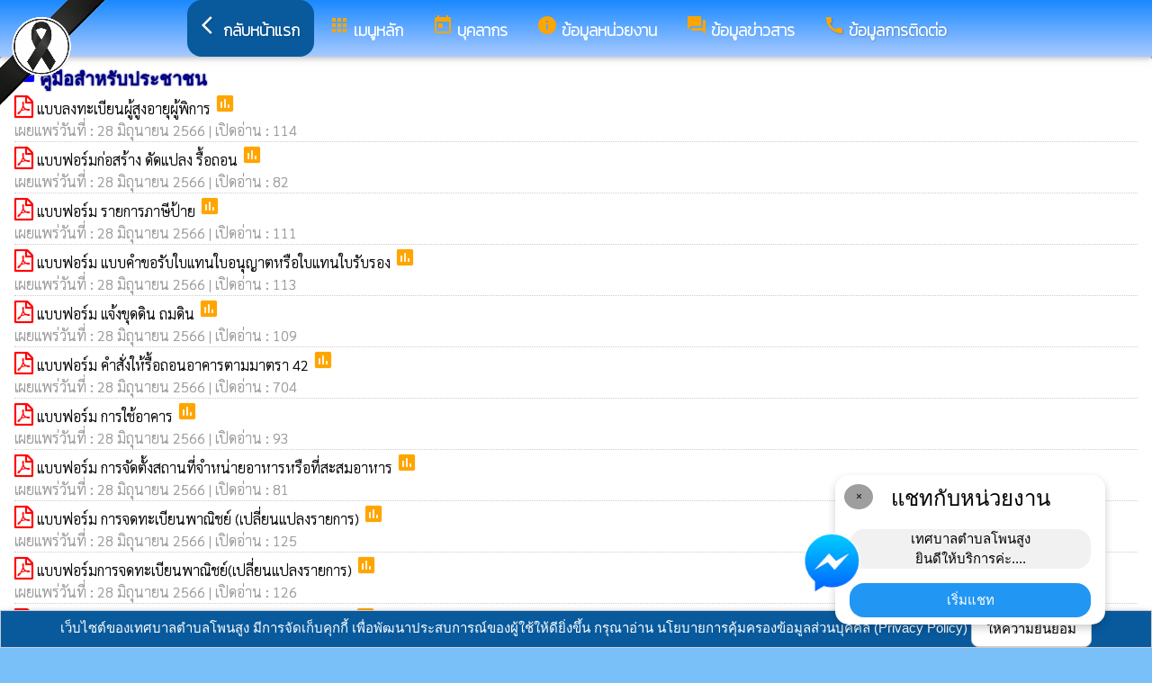

--- FILE ---
content_type: text/html; charset=UTF-8
request_url: https://phonsungcity.go.th/index/?page=announce18625093
body_size: 7540
content:
<html>
<head>
<title>คู่มือสำหรับประชาชน</title>
<link rel="icon" type="image/png" sizes="192x192"  href="/android-icon-192x192.png">
<link rel="icon" type="image/png" sizes="96x96" href="/favicon-96x96.png">
<link rel="icon" type="image/png" sizes="32x32" href="/favicon-32x32.png">
<link rel="icon" type="image/png" sizes="16x16" href="/favicon-16x16.png">
<meta http-equiv="Content-Type" content="text/html; charset=UTF-8" />
<meta name="keywords" content="">
<meta name="description" content=" เทศบาลตำบลโพนสูง อำเภอไชยวาน จังหวัดอุดรธานี">
<meta property="og:type"          content="website" />
<meta property="og:title"         content="คู่มือสำหรับประชาชน" />
<meta property="og:description"   content="เทศบาลตำบลโพนสูง อำเภอไชยวาน จังหวัดอุดรธานี" />
<meta property="og:image" content="https://www.phonsungcity.go.th/index/add_file/u9GvSTUTue104041.png" />
<meta property="og:url" content="https://www.phonsungcity.go.th/index/?page=announce18625093" />
<meta name="theme-color" content="#">
<link rel="stylesheet" href="/index/w3.css?v=1">
<link rel="stylesheet" href="/index/w3color.css">
<link rel="stylesheet" href="/index/css/w3-theme-blue.css">
<script src="/index/js/jquery-3.4.1.min.js" type="text/javascript"></script>
<link href="/index/css/aos.css" rel="stylesheet">
<link href="https://fonts.googleapis.com/icon?family=Material+Icons" rel="stylesheet">
<link rel="stylesheet" href="https://www.w3schools.com/w3css/4/w3.css">
<link rel="stylesheet" href="https://cdnjs.cloudflare.com/ajax/libs/font-awesome/4.7.0/css/font-awesome.min.css">
<script src='https://kit.fontawesome.com/a076d05399.js'></script>
<link href="https://fonts.googleapis.com/css?family=Athiti:300|Chonburi|Itim|Kanit:200|Maitree:300|Mitr:300|Pattaya|Pridi:200|Prompt:200|Sriracha|Taviraj:200|Trirong:200|Niramit:200|Sarabun:200|Charm:200|K2D:200|Fahkwang:200|Bai+Jamjuree:200|Mali:200|Krub:200|KoHo:200|Kodchasan:200|Chakra+Petch:200|Thasadith:200|Charmonman:200|Srisakdi:200|IBM+Plex+Sans+Thai:200|Noto+Serif+Thai:300|Noto+Sans+Thai:300|Noto+Sans+Thai Looped:200" rel="stylesheet">
<style>
body
{
background-repeat: no-repeat;
background-position: center top;
}
.main_bg_w3{
background-repeat: no-repeat;
background-position: top;
}
.mySlides {display: none}
a:link {
text-decoration: none;
color:;
}
a:visited {
text-decoration: none;
color:;
}
a:hover {
text-decoration: none;
color:;
}
a:active {
text-decoration: none;
color:;
}
.main_bg_web_w3
.slideanim {visibility:hidden;}
.slide {
animation-name: slide;
-webkit-animation-name: slide;
animation-duration: 1s;
-webkit-animation-duration: 1s;
visibility: visible;
}
@keyframes slide {
0% {
opacity: 0;
transform: translateY(70%);
}
100% {
opacity: 1;
transform: translateY(0%);
}
}
@-webkit-keyframes slide {
0% {
opacity: 0;
-webkit-transform: translateY(70%);
}
100% {
opacity: 1;
-webkit-transform: translateY(0%);
}
}
@media screen and (max-width: 768px) {
.col-sm-4 {
text-align: center;
margin: 25px 0;
}
.btn-lg {
width: 100%;
margin-bottom: 35px;
}
}
@media screen and (max-width: 480px) {
.logo {
font-size: 150px;
}
}
video {
position: absolute;
margin-left: auto;
margin-right: auto;
left: 0;
right: 0;
text-align: center;
z-index: -1;
}
#chat-circle {
position: fixed;
bottom: 120px;
right: 280px;
width: 100px;
height: 100px;
border-radius: 0%;
color: white;
padding: 28px;
z-index: 100;
}
.text-shadow {
text-shadow:
0 0 3px rgba(255, 255, 255, 1),
0 0 6px rgba(255, 255, 255, 0.8),
0 0 9px rgba(255, 255, 255, 0.6),
0 0 12px rgba(255, 255, 255, 0.4);
}
.chat-box {
	width: 300px;
	background: white;
	border-radius: 15px;
	box-shadow: 0 4px 10px rgba(0, 0, 0, 0.2);
	padding: 15px;
	position: relative;
	text-align: center;
}
.chat-box .close-btn {
	position: absolute;
	top: 10px;
	left: 10px;
	background: #ccc;
	width: 28px;
	height: 28px;
	border-radius: 50%;
	display: flex;
	align-items: center;
	justify-content: center;
	font-size: 14px;
	cursor: pointer;
}
.chat-box .messenger-logo {
	width: 70px;
	height: 70px;
	position: absolute;
	bottom: 35px;
	left: -40px;
}
.mourning-corner {
    position: fixed;
    top: 0;
    left: 0;
    width: 120px;      /* ปรับขนาดได้ */
    height: auto;
    z-index: 99999;
    pointer-events: none; /* ไม่บังเมนู/คลิก */
}
</style>
<script>
$(document).ready(function(){
$(window).scroll(function() {
$(".slideanim").each(function(){
var pos = $(this).offset().top;
var winTop = $(window).scrollTop();
if (pos < winTop + 600) {
$(this).addClass("slide");
}
});
});
})
function closeChatBox() {
   document.getElementById("chat-circle").style.display = "none";
}	
</script>

<script>
$(document).ready(function(){
$("#cookie_button").click(function(){
$.post("cookie_accept.php",
{},
function(data,status){
//alert("Data: " + data + "\nStatus: " + status);
});
$("#cookie_accept").fadeOut();
});
});
</script>
</head>
<body class="w3-theme-l2" onload="document.getElementById('start_web_modal').style.display='block'">
<img src="https://www.ts-local.com/startweb/black_ribbon.png" class="mourning-corner" alt="แสดงความอาลัย">
<div id="cookie_accept" class="w3-bottom w3-theme-d4 w3-border w3-card">
<div class="w3-bar w3-container w3-center">
เว็บไซต์ของเทศบาลตำบลโพนสูง มีการจัดเก็บคุกกี้ เพื่อพัฒนาประสบการณ์ของผู้ใช้ให้ดียิ่งขึ้น กรุณาอ่าน นโยบายการคุ้มครองข้อมูลส่วนบุคคล (Privacy Policy)  <button class="w3-btn w3-white w3-border w3-round-large" id="cookie_button">ให้ความยินยอม</button>
</div>
</div>
<div id="chat-circle" class="w3-animate-opacity">
    <div class="w3-card w3-round-xlarge w3-white w3-padding chat-box">
		<div class="w3-button w3-circle w3-gray w3-small close-btn" onclick="closeChatBox()">×</div>
        <div class="w3-xlarge w3-bold">แชทกับหน่วยงาน</div>
        <div class="w3-panel w3-light-grey w3-round-xlarge chat-message"> เทศบาลตำบลโพนสูง<br>ยินดีให้บริการค่ะ....</div>
		<a href="https://m.me/100010481325040" target="_blank">		
        <button class="w3-button w3-blue w3-round-xlarge w3-block chat-btn">เริ่มแชท</button>
        <img src="/index/picture/messengerfb.png" alt="messager" class="messenger-logo" alt="Messenger Icon">
		</a>		
    </div>
</div>
<!-- Navbar -->
<div class="w3" style="max-width:2560px;">
<div class="w3" style="max-width:2560px;">
<div class="w3-content blue w3-theme-l2 w3-round" style="max-width:100%;">
<div class="w3-content blue w3-round w3-theme-l3" style="max-width:2560px;">
<!-- ส่วนแสดงผลชื่อหน่วยงาน logo หน่วยงาน  -->

<style>
/* การตั้งค่าสำหรับเมนูแบบดรอปดาวน์ (dropdown) */
.dropdown {
float: left; /* ลอยดรอปดาวน์ไปทางซ้าย */
overflow: hidden; /* ซ่อนเนื้อหาที่เกินออกมานอกขอบเขต */
}
/* การตั้งค่าสำหรับปุ่มในเมนูดรอปดาวน์ */
.dropdown .dropbtn {
border: none; /* ไม่มีขอบ */
outline: none; /* ไม่มีกรอบรอบนอก */
background-color: inherit; /* ใช้สีพื้นหลังเดียวกับองค์ประกอบที่อยู่ในนั้น */
font: inherit; /* ใช้ฟอนต์เดียวกับองค์ประกอบที่อยู่ในนั้น */
margin: 0; /* ไม่มี margin */
}
/* การตั้งค่าการแสดงผลของเนื้อหาในดรอปดาวน์ */
.dropdown-content {
display: none; /* ซ่อนเนื้อหาในดรอปดาวน์โดยค่าเริ่มต้น */
position: absolute; /* ตั้งค่าให้ตำแหน่งเป็น absolute */
width: 100%; /* ความกว้าง 100% ของผู้ปกครอง */
left: 0; /* ตำแหน่งจากด้านซ้าย */
z-index: 20; /* ระดับการแสดงผลของเนื้อหา */
}
/* แสดงเนื้อหาในดรอปดาวน์เมื่อเลื่อนเมาส์ไปที่เมนู */
.dropdown:hover .dropdown-content {
display: block; /* แสดงเนื้อหา */
}
/* การตั้งค่าสำหรับคอลัมน์ */
.column {
float: left; /* ลอยคอลัมน์ไปทางซ้าย */
padding: 10px; /* กำหนด padding รอบ ๆ คอลัมน์ */
}
/* การตั้งค่าสำหรับลิงก์ในคอลัมน์ */
.column a {
float: none; /* ไม่ลอยไปทางใดทางหนึ่ง */
text-decoration: none; /* ลบขีดเส้นใต้ */
display: block; /* แสดงเป็นบล็อก */
text-align: left; /* จัดข้อความอยู่ทางซ้าย */
}
/* เคลียร์การลอยของคอลัมน์ */
.row:after {
content: ""; /* เนื้อหาว่าง */
display: table; /* แสดงเป็นตาราง */
clear: both; /* เคลียร์การลอย */
}
/* การตั้งค่าสำหรับการแสดงผลบนหน้าจอขนาดเล็ก (มือถือ) */
@media screen and (max-width: 600px) {
.column {
width: 100%; /* ความกว้าง 100% */
height: auto; /* ความสูงอัตโนมัติ */
}
}
.sticky {
/*position: fixed;*/
top: 0;
width: 100%;
}
#navbar {
z-index: 110;
}
.menu-bar {
	
  background: linear-gradient(to bottom, #1a89ff, #a8caff); /* เขียวอ่อน → เขียวเข้ม */
  text-align: center;
}

.menu-bar a {
  color: #fff;
  font-weight: bold;
  font-family: 'Kanit', sans-serif;
  text-decoration: none;
  text-shadow: 1px 1px 2px rgba(0,0,0,0.2); /* เงาเบา ๆ เพิ่มความลอย */
  transition: color 0.3s ease;
}
</style>
<!--ส่วนแสดงผลเมนู ie10 ie9-->
<div id="navbar" class="w3-display-container w3-card w3-center menu-bar" style="font-family:'Krub'; color:; font-size:18px;">
<div class="w3-bar">
<!--เพิ่มการแสดงให้ถูกต้อง ie10 ie9-->
<div class="w3-bar">
&nbsp;
</div>
<!--เพิ่มการแสดงให้ถูกต้อง ie10 ie9-->
<a href="/index/" class="w3-bar-item w3-button w3-padding-16 w3-theme-d4 w3-round-xlarge"><i class="material-icons" style="font-size:24px;">arrow_back_ios</i><strong>กลับหน้าแรก</strong></a>
<div class="dropdown">
<a href="/index/">
<button class="dropbtn w3-button menu-bar w3-padding-16"> <i class="material-icons" style="font-size:24px; color:Orange;">apps</i>
<b>เมนูหลัก</b>
</button>
</a>
<div class="dropdown-content w3-round-xlarge" style="font-family:'Sarabun'; font-size:16px; text-shadow: 0px 0px 1px;">
<div class="w3-content w3-card w3-round-large w3-theme-d1" style="max-width:98%;">
<div class="row" style="max-width:98%;">
<a href="?page=menuweb"><span class="w3-right w3-btn w3-theme-l4 w3-round-large w3-margin-top">เมนูทั้งหมด</span></a>
<a href="?fullscreen=menu"><span class="w3-margin-right w3-right w3-btn w3-theme-l4 w3-round-large w3-margin-top">แสดงเมนูด้านข้าง</span></a>
</div>
<div class="row">
<div class="column w3-quarter w3-container">
<!----------------------------------------------------------------------------------------------------->
<p class="w3-large"><b>
เมนูหลัก (Main)</b></p>
<!----------------------------------------------------------------------------->
<a href="?page=picture36149782">
<i class="material-icons" style="color:Orange;"> image</i> ประชาสัมพันธ์ เทศบาลตำบลโพนสูง</a>
<!----------------------------------------------------------------------------->
<a href="?page=newarticle42106793">
<i class="material-icons" style="color:Orange;"> info</i> ITA </a>
<!----------------------------------------------------------------------------->
<a href="?page=announce3048">
<i class="material-icons" style="color:Orange;"> insert_drive_file</i> ข่าวประชาสัมพันธ์</a>
<!----------------------------------------------------------------------------->
<a href="?page=newarticle89162743">
<i class="material-icons" style="color:Orange;"> check_circle</i> การสร้างการรับรู้สู่ชุมชน</a>
<!----------------------------------------------------------------------------->
<a href="?page=webboard">
<i class="material-icons" style="color:Orange;"> thumb_up</i> กระดานสนทนา</a>
<!----------------------------------------------------------------------------->
<a href="?page=rssegp">
<i class="material-icons" style="color:Orange;"> cast</i> ระบบการจัดซื้อจัดจ้าง e-GP</a>
<!----------------------------------------------------------------------------->
<a href="?page=rssegp">
<i class="material-icons" style="color:Orange;"> cast</i> rss egp</a>
<!----------------------------------------------------------------------------->
<a href="?page=announce3476">
<i class="material-icons" style="color:Orange;"> chat_bubble</i> ประกาศจัดซื้อจัดจ้าง</a>
</div>
<div class="column w3-quarter w3-container">
<!----------------------------------------------------------------------------------------------------->
<p class="w3-large"><b>
บุคลากร</b></p>
<!----------------------------------------------------------------------------->
<a href="?page=personnal8927">
<i class="material-icons" style="color:Orange;"> account_box</i> คณะผู้บริหาร</a>
<!----------------------------------------------------------------------------->
<a href="?page=personnal3975">
<i class="material-icons" style="color:Orange;"> account_box</i> สมาชิกสภา</a>
<!----------------------------------------------------------------------------->
<a href="?page=personal23764158">
<i class="material-icons" style="color:Orange;"> account_box</i> หัวหน้าส่วนราชการ</a>
<!----------------------------------------------------------------------------->
<a href="?page=personnal3974">
<i class="material-icons" style="color:Orange;"> account_box</i> สำนักปลัด</a>
<!----------------------------------------------------------------------------->
<a href="?page=personnal6457">
<i class="material-icons" style="color:Orange;"> account_box</i> กองคลัง</a>
<!----------------------------------------------------------------------------->
<a href="?page=personnal6541">
<i class="material-icons" style="color:Orange;"> account_box</i> กองช่าง</a>
<!----------------------------------------------------------------------------->
<a href="?page=personal96283015">
<i class="material-icons" style="color:Orange;"> account_box</i> กองการศึกษา</a>
<!----------------------------------------------------------------------------->
<a href="?page=personal68245713">
<i class="material-icons" style="color:Orange;"> account_box</i> กู้ชีพเทศบาลตำบลโพนสูง</a>
</div>
<div class="column w3-quarter w3-container">
<!----------------------------------------------------------------------------------------------------->
<p class="w3-large"><b>
ข้อมูลหน่วยงาน</b></p>
<!----------------------------------------------------------------------------->
<a href="?page=picture19257463">
<i class="material-icons" style="color:Orange;"> image</i> สถานที่ท่องเที่ยว</a>
<!----------------------------------------------------------------------------->
<a href="?page=article7642">
<i class="material-icons" style="color:Orange;"> info_outline</i> วิสัยทัศน์</a>
<!----------------------------------------------------------------------------->
<a href="?page=newarticle32945081">
<i class="material-icons" style="color:Orange;"> check_circle</i> คำขวัญประจำตำบล</a>
<!----------------------------------------------------------------------------->
<a href="?page=article1932">
<i class="material-icons" style="color:Orange;"> insert_drive_file</i> ข้อมูลหน่วยงาน</a>
<!----------------------------------------------------------------------------->
<a href="http://www.dla.go.th/" target="_blank">
<i class="material-icons" style="color:Orange;"> folder_open</i> เว็บไซต์กรมส่งเสริม</a>
</div>
<div class="column w3-quarter w3-container">
<!----------------------------------------------------------------------------------------------------->
<p class="w3-large"><b>
ข้อมูลข่าวสาร</b></p>
<!----------------------------------------------------------------------------->
<a href="?page=picture0128">
<i class="material-icons" style="color:Orange;"> camera_alt</i> ภาพกิจกรรม</a>
<!----------------------------------------------------------------------------->
<a href="?page=announce3048">
<i class="material-icons" style="color:Orange;"> insert_drive_file</i> ข่าวประชาสัมพันธ์</a>
<!----------------------------------------------------------------------------->
<a href="?page=announce3476">
<i class="material-icons" style="color:Orange;"> chat_bubble</i> ประกาศจัดซื้อจัดจ้าง</a>
<!----------------------------------------------------------------------------->
<a href="?page=announce4302">
<i class="material-icons" style="color:Orange;"> folder</i> แผนการจัดซื้อจัดจ้างแผนการจัดหาพัสดุ</a>
<!----------------------------------------------------------------------------->
<a href="?page=announce0925">
<i class="material-icons" style="color:Orange;"> folder</i> รายงานผลการปฏิบัติงาน</a>
</div>
</div>
<div class="row">
</div>
</div>
</div>
</div>
<a href="?category=menu1730&show_type=1">
</a>
<div class="w3-dropdown-hover">
<!--?category=&show_type=-->
<a href="#">
<button class="w3-button menu_theme w3-padding-16">
<i class="material-icons" style="font-size:24px; color:Orange;">today</i>
<b>บุคลากร</b>
</button>
</a>
<div class="w3-dropdown-content w3-bar-block w3-card-4" style="z-index:20; font-family:'Sarabun'; font-size:16px; text-shadow: 0px 0px 1px;">
<!----------------------------------------------------------------------------->
<a href="?page=personnal8927" class="w3-bar-item w3-button w3-theme-d1">
<i class="material-icons" style="color:Orange;"> account_box</i> คณะผู้บริหาร</a>
<!----------------------------------------------------------------------------->
<a href="?page=personnal3975" class="w3-bar-item w3-button w3-theme-d1">
<i class="material-icons" style="color:Orange;"> account_box</i> สมาชิกสภา</a>
<!----------------------------------------------------------------------------->
<a href="?page=personal23764158" class="w3-bar-item w3-button w3-theme-d1">
<i class="material-icons" style="color:Orange;"> account_box</i> หัวหน้าส่วนราชการ</a>
<!----------------------------------------------------------------------------->
<a href="?page=personnal3974" class="w3-bar-item w3-button w3-theme-d1">
<i class="material-icons" style="color:Orange;"> account_box</i> สำนักปลัด</a>
<!----------------------------------------------------------------------------->
<a href="?page=personnal6457" class="w3-bar-item w3-button w3-theme-d1">
<i class="material-icons" style="color:Orange;"> account_box</i> กองคลัง</a>
<!----------------------------------------------------------------------------->
<a href="?page=personnal6541" class="w3-bar-item w3-button w3-theme-d1">
<i class="material-icons" style="color:Orange;"> account_box</i> กองช่าง</a>
<!----------------------------------------------------------------------------->
<a href="?page=personal96283015" class="w3-bar-item w3-button w3-theme-d1">
<i class="material-icons" style="color:Orange;"> account_box</i> กองการศึกษา</a>
<!----------------------------------------------------------------------------->
<a href="?page=personal68245713" class="w3-bar-item w3-button w3-theme-d1">
<i class="material-icons" style="color:Orange;"> account_box</i> กู้ชีพเทศบาลตำบลโพนสูง</a>
</div>
</div>
<a href="?category=menu8254&show_type=1">
</a>
<div class="w3-dropdown-hover">
<!--?category=&show_type=-->
<a href="#">
<button class="w3-button menu_theme w3-padding-16">
<i class="material-icons" style="font-size:24px; color:Orange;">info</i>
<b>ข้อมูลหน่วยงาน</b>
</button>
</a>
<div class="w3-dropdown-content w3-bar-block w3-card-4" style="z-index:20; font-family:'Sarabun'; font-size:16px; text-shadow: 0px 0px 1px;">
<!----------------------------------------------------------------------------->
<a href="?page=picture19257463" class="w3-bar-item w3-button w3-theme-d1">
<i class="material-icons" style="color:Orange;"> image</i> สถานที่ท่องเที่ยว</a>
<!----------------------------------------------------------------------------->
<a href="?page=article7642" class="w3-bar-item w3-button w3-theme-d1">
<i class="material-icons" style="color:Orange;"> info_outline</i> วิสัยทัศน์</a>
<!----------------------------------------------------------------------------->
<a href="?page=newarticle32945081" class="w3-bar-item w3-button w3-theme-d1">
<i class="material-icons" style="color:Orange;"> check_circle</i> คำขวัญประจำตำบล</a>
<!----------------------------------------------------------------------------->
<a href="?page=article1932" class="w3-bar-item w3-button w3-theme-d1">
<i class="material-icons" style="color:Orange;"> insert_drive_file</i> ข้อมูลหน่วยงาน</a>
<!----------------------------------------------------------------------------->
<a href="?page=link_new8308" class="w3-bar-item w3-button w3-theme-d1">
<i class="material-icons" style="color:Orange;"> folder_open</i> เว็บไซต์กรมส่งเสริม</a>
</div>
</div>
<a href="?category=menu5498&show_type=1">
</a>
<div class="w3-dropdown-hover">
<!--?category=&show_type=-->
<a href="#">
<button class="w3-button menu_theme w3-padding-16">
<i class="material-icons" style="font-size:24px; color:Orange;">forum</i>
<b>ข้อมูลข่าวสาร</b>
</button>
</a>
<div class="w3-dropdown-content w3-bar-block w3-card-4" style="z-index:20; font-family:'Sarabun'; font-size:16px; text-shadow: 0px 0px 1px;">
<!----------------------------------------------------------------------------->
<a href="?page=picture0128" class="w3-bar-item w3-button w3-theme-d1">
<i class="material-icons" style="color:Orange;"> camera_alt</i> ภาพกิจกรรม</a>
<!----------------------------------------------------------------------------->
<a href="?page=announce3048" class="w3-bar-item w3-button w3-theme-d1">
<i class="material-icons" style="color:Orange;"> insert_drive_file</i> ข่าวประชาสัมพันธ์</a>
<!----------------------------------------------------------------------------->
<a href="?page=announce3476" class="w3-bar-item w3-button w3-theme-d1">
<i class="material-icons" style="color:Orange;"> chat_bubble</i> ประกาศจัดซื้อจัดจ้าง</a>
<!----------------------------------------------------------------------------->
<a href="?page=announce4302" class="w3-bar-item w3-button w3-theme-d1">
<i class="material-icons" style="color:Orange;"> folder</i> แผนการจัดซื้อจัดจ้างแผนการจัดหาพัสดุ</a>
<!----------------------------------------------------------------------------->
<a href="?page=announce0925" class="w3-bar-item w3-button w3-theme-d1">
<i class="material-icons" style="color:Orange;"> folder</i> รายงานผลการปฏิบัติงาน</a>
</div>
</div>
<a href="?page=article6279" class="w3-bar-item w3-button w3-padding-16">
<i class="material-icons" style="font-size:24px; color:Orange;">call</i>
<b>ข้อมูลการติดต่อ</b>
</a>
</div>
<!--+++++++++++++++++++++++++++++++++++++++++++++++++++++++++++++++++++++++++++++++-->
</div>
<div class="w3-content blue w3-round" style="max-width:1920px;">
</div>
</div>
</div>
<div class="w3-hide-medium w3-hide-small w3-content" style="max-width:1200px;">
<!-- จบ -->
</div>
<div class="w3-hide-medium w3-hide-small">
</div>
<div class="w3-row">
<!-- ส่วนแสดงเนื้อหา -->
<div class="w3-content w3" style="max-width:1600px;">
<div id="fb-root"></div>
<script async defer crossorigin="anonymous" src="https://connect.facebook.net/th_TH/sdk.js#xfbml=1&version=v4.0"></script>

<div class ="w3-white w3-padding w3-round" style="font-family:'Sarabun'; font-size:16px; text-shadow: 0px 0px 1px">
<i class="material-icons" style="font-size:24px;color:blue">folder</i>
<span style="font-family:'Charm';font-size:20; color:navy; text-shadow:0px 0px 2px navy;">
<b>คู่มือสำหรับประชาชน </b>
</span>
<div class =" w3" style="font-family:'Sarabun'; font-size:16px; text-shadow: 0px 0px 1px">
<i class="fa fa-file-pdf-o" style="font-size:24px;color:red"></i>
<a href="/index/load_data/?doc=12200" target="_blank">
แบบลงทะเบียนผู้สูงอายุผู้พิการ </a>
<i class="material-icons" style="color:orange">poll</i>
<br>
<div style="border-bottom:1px dotted #ccc;?>; color:#999; margin-bottom:2px;">
เผยแพร่วันที่ : 28&nbsp;มิถุนายน&nbsp;2566 | เปิดอ่าน : 114</div>
<i class="fa fa-file-pdf-o" style="font-size:24px;color:red"></i>
<a href="/index/load_data/?doc=12198" target="_blank">
แบบฟอร์มก่อสร้าง ดัดแปลง รื้อถอน </a>
<i class="material-icons" style="color:orange">poll</i>
<br>
<div style="border-bottom:1px dotted #ccc;?>; color:#999; margin-bottom:2px;">
เผยแพร่วันที่ : 28&nbsp;มิถุนายน&nbsp;2566 | เปิดอ่าน : 82</div>
<i class="fa fa-file-pdf-o" style="font-size:24px;color:red"></i>
<a href="/index/load_data/?doc=12196" target="_blank">
แบบฟอร์ม รายการภาษีป้าย </a>
<i class="material-icons" style="color:orange">poll</i>
<br>
<div style="border-bottom:1px dotted #ccc;?>; color:#999; margin-bottom:2px;">
เผยแพร่วันที่ : 28&nbsp;มิถุนายน&nbsp;2566 | เปิดอ่าน : 111</div>
<i class="fa fa-file-pdf-o" style="font-size:24px;color:red"></i>
<a href="/index/load_data/?doc=12194" target="_blank">
แบบฟอร์ม แบบคำขอรับใบแทนใบอนุญาตหรือใบแทนใบรับรอง </a>
<i class="material-icons" style="color:orange">poll</i>
<br>
<div style="border-bottom:1px dotted #ccc;?>; color:#999; margin-bottom:2px;">
เผยแพร่วันที่ : 28&nbsp;มิถุนายน&nbsp;2566 | เปิดอ่าน : 113</div>
<i class="fa fa-file-pdf-o" style="font-size:24px;color:red"></i>
<a href="/index/load_data/?doc=12192" target="_blank">
แบบฟอร์ม แจ้งขุดดิน ถมดิน </a>
<i class="material-icons" style="color:orange">poll</i>
<br>
<div style="border-bottom:1px dotted #ccc;?>; color:#999; margin-bottom:2px;">
เผยแพร่วันที่ : 28&nbsp;มิถุนายน&nbsp;2566 | เปิดอ่าน : 109</div>
<i class="fa fa-file-pdf-o" style="font-size:24px;color:red"></i>
<a href="/index/load_data/?doc=12190" target="_blank">
แบบฟอร์ม คำสั่งให้รื้อถอนอาคารตามมาตรา 42 </a>
<i class="material-icons" style="color:orange">poll</i>
<br>
<div style="border-bottom:1px dotted #ccc;?>; color:#999; margin-bottom:2px;">
เผยแพร่วันที่ : 28&nbsp;มิถุนายน&nbsp;2566 | เปิดอ่าน : 704</div>
<i class="fa fa-file-pdf-o" style="font-size:24px;color:red"></i>
<a href="/index/load_data/?doc=12188" target="_blank">
แบบฟอร์ม การใช้อาคาร </a>
<i class="material-icons" style="color:orange">poll</i>
<br>
<div style="border-bottom:1px dotted #ccc;?>; color:#999; margin-bottom:2px;">
เผยแพร่วันที่ : 28&nbsp;มิถุนายน&nbsp;2566 | เปิดอ่าน : 93</div>
<i class="fa fa-file-pdf-o" style="font-size:24px;color:red"></i>
<a href="/index/load_data/?doc=12186" target="_blank">
แบบฟอร์ม การจัดตั้งสถานที่จำหน่ายอาหารหรือที่สะสมอาหาร </a>
<i class="material-icons" style="color:orange">poll</i>
<br>
<div style="border-bottom:1px dotted #ccc;?>; color:#999; margin-bottom:2px;">
เผยแพร่วันที่ : 28&nbsp;มิถุนายน&nbsp;2566 | เปิดอ่าน : 81</div>
<i class="fa fa-file-pdf-o" style="font-size:24px;color:red"></i>
<a href="/index/load_data/?doc=12184" target="_blank">
แบบฟอร์ม การจดทะเบียนพาณิชย์ (เปลี่ยนแปลงรายการ) </a>
<i class="material-icons" style="color:orange">poll</i>
<br>
<div style="border-bottom:1px dotted #ccc;?>; color:#999; margin-bottom:2px;">
เผยแพร่วันที่ : 28&nbsp;มิถุนายน&nbsp;2566 | เปิดอ่าน : 125</div>
<i class="fa fa-file-pdf-o" style="font-size:24px;color:red"></i>
<a href="/index/load_data/?doc=12182" target="_blank">
แบบฟอร์มการจดทะเบียนพาณิชย์(เปลี่ยนแปลงรายการ) </a>
<i class="material-icons" style="color:orange">poll</i>
<br>
<div style="border-bottom:1px dotted #ccc;?>; color:#999; margin-bottom:2px;">
เผยแพร่วันที่ : 28&nbsp;มิถุนายน&nbsp;2566 | เปิดอ่าน : 126</div>
<i class="fa fa-file-pdf-o" style="font-size:24px;color:red"></i>
<a href="/index/load_data/?doc=12180" target="_blank">
แบบฟอร์ม การขออนุญาตก่อสร้างอาคารตามมาตรา 21 </a>
<i class="material-icons" style="color:orange">poll</i>
<br>
<div style="border-bottom:1px dotted #ccc;?>; color:#999; margin-bottom:2px;">
เผยแพร่วันที่ : 28&nbsp;มิถุนายน&nbsp;2566 | เปิดอ่าน : 103</div>
<i class="fa fa-file-pdf-o" style="font-size:24px;color:red"></i>
<a href="/index/load_data/?doc=12178" target="_blank">
แบบฟอร์มการขอหนังสือรับรองการแจ้งจัดตั้งสถานที่จำหน่ายอาหาร หรือสถานที่สะสมอาหาร </a>
<i class="material-icons" style="color:orange">poll</i>
<br>
<div style="border-bottom:1px dotted #ccc;?>; color:#999; margin-bottom:2px;">
เผยแพร่วันที่ : 28&nbsp;มิถุนายน&nbsp;2566 | เปิดอ่าน : 108</div>
<i class="fa fa-file-pdf-o" style="font-size:24px;color:red"></i>
<a href="/index/load_data/?doc=12176" target="_blank">
แบบฟอร์ม การขอต่ออายุใบอนุญาตจัดตั้งสถานที่จำหน่ายอาคาร </a>
<i class="material-icons" style="color:orange">poll</i>
<br>
<div style="border-bottom:1px dotted #ccc;?>; color:#999; margin-bottom:2px;">
เผยแพร่วันที่ : 28&nbsp;มิถุนายน&nbsp;2566 | เปิดอ่าน : 119</div>
<i class="fa fa-file-pdf-o" style="font-size:24px;color:red"></i>
<a href="/index/load_data/?doc=12174" target="_blank">
แบบฟอร์ม ก่อสร้าง ดัดแปลง เคลื่อนย้าย </a>
<i class="material-icons" style="color:orange">poll</i>
<br>
<div style="border-bottom:1px dotted #ccc;?>; color:#999; margin-bottom:2px;">
เผยแพร่วันที่ : 28&nbsp;มิถุนายน&nbsp;2566 | เปิดอ่าน : 81</div>
<i class="fa fa-file-pdf-o" style="font-size:24px;color:red"></i>
<a href="/index/load_data/?doc=12172" target="_blank">
การลงทะเบียนและยื่นคำขอรับเงินเบี้ยยังชีพผู้สูงอายุ </a>
<i class="material-icons" style="color:orange">poll</i>
<br>
<div style="border-bottom:1px dotted #ccc;?>; color:#999; margin-bottom:2px;">
เผยแพร่วันที่ : 28&nbsp;มิถุนายน&nbsp;2566 | เปิดอ่าน : 112</div>
<i class="fa fa-file-pdf-o" style="font-size:24px;color:red"></i>
<a href="/index/load_data/?doc=12170" target="_blank">
การรับชำระภาษีป้าย </a>
<i class="material-icons" style="color:orange">poll</i>
<br>
<div style="border-bottom:1px dotted #ccc;?>; color:#999; margin-bottom:2px;">
เผยแพร่วันที่ : 28&nbsp;มิถุนายน&nbsp;2566 | เปิดอ่าน : 87</div>
<i class="fa fa-file-pdf-o" style="font-size:24px;color:red"></i>
<a href="/index/load_data/?doc=12168" target="_blank">
การแจ้งถมดิน </a>
<i class="material-icons" style="color:orange">poll</i>
<br>
<div style="border-bottom:1px dotted #ccc;?>; color:#999; margin-bottom:2px;">
เผยแพร่วันที่ : 28&nbsp;มิถุนายน&nbsp;2566 | เปิดอ่าน : 118</div>
<i class="fa fa-file-pdf-o" style="font-size:24px;color:red"></i>
<a href="/index/load_data/?doc=12166" target="_blank">
การแจ้งขุดดิน	 </a>
<i class="material-icons" style="color:orange">poll</i>
<br>
<div style="border-bottom:1px dotted #ccc;?>; color:#999; margin-bottom:2px;">
เผยแพร่วันที่ : 28&nbsp;มิถุนายน&nbsp;2566 | เปิดอ่าน : 114</div>
<i class="fa fa-file-pdf-o" style="font-size:24px;color:red"></i>
<a href="/index/load_data/?doc=12164" target="_blank">
การแจ้งก่อสร้างอาคารตามมาตรา 39 ทวิ </a>
<i class="material-icons" style="color:orange">poll</i>
<br>
<div style="border-bottom:1px dotted #ccc;?>; color:#999; margin-bottom:2px;">
เผยแพร่วันที่ : 28&nbsp;มิถุนายน&nbsp;2566 | เปิดอ่าน : 122</div>
<i class="fa fa-file-pdf-o" style="font-size:24px;color:red"></i>
<a href="/index/load_data/?doc=12162" target="_blank">
การจดทะเบียนพาณิชย์ (เลิกประกอบพาณิชยกิจ) ตาม พ.ร.บ.ทะเบียนพาณิชย์ พ.ศ. 2499 กรณีผู้ขอจดทะเบียนเป็นบุคคลธรรมดา </a>
<i class="material-icons" style="color:orange">poll</i>
<br>
<div style="border-bottom:1px dotted #ccc;?>; color:#999; margin-bottom:2px;">
เผยแพร่วันที่ : 28&nbsp;มิถุนายน&nbsp;2566 | เปิดอ่าน : 113</div>
<div class="w3-bar w3-border w3-round w3-padding">
<a href="?page=announce18625093&s_page=0" class="w3-tag w3-theme-d4 w3-round">1</a>
<a href="?page=announce18625093&s_page=1" class="w3-tag w3-theme-l2 w3-round">2</a>
1 - 20 (ทั้งหมด 27 รายการ)  </div>
</div>
</div></div>
</div>
<!---------------------- แสดงเมนูด้านข้างจากแบบเดิม ฉพาะ full screen หน้าแรก------------------------->
<!-- จบส่วนหลักของเว็บไซต์  -->
<style>
.footer_font_stype{
font-family: 'Sarabun';
}
.main_bg_w3_footer{
background-image: url("add_file/");
background-repeat: no-repeat;
background-position: top;
}
</style>
<div class="w3-display-container footer_font footer_font_stype w3-container w3-round w3-theme-d2" style="height:auto; width:100%;">
<div style="font-size:px;">
<div class="w3-margin w3-padding w3-round w3-hide-small w3-hide-medium w3-center" style="font-family:'Sarabun'; font-size:22px;">
ที่อยู่ไปรษณีย์อิเล็กทรอนิกส์กลาง (อีเมลกลาง) :  <b> saraban_05410802@dla.go.th</b>
</div>
<div class="w3-margin w3-padding w3-round w3-hide-large w3-center" style="font-family:'Sarabun'; font-size:16px;">
ที่อยู่ไปรษณีย์อิเล็กทรอนิกส์กลาง (อีเมลกลาง) :  <b> saraban_05410802@dla.go.th</b>
</div>
<div class="w3-hide-large">
<div class="w3-large w3-padding">
<a href="https://www.phonsungcity.go.th//index/">
<div class="w3-row">
<div class="w3-col" style="width:70px"><img src="https://www.phonsungcity.go.th//index/add_file/u9GvSTUTue104041.png" style="width:64px;"></div>
<div class="w3-rest">
<b>
เทศบาลตำบลโพนสูง	<br>
อำเภอไชยวาน จังหวัดอุดรธานี</b>
</div>
</div>
</a>
</div>
</div>
<div class="w3-hide-small w3-hide-medium">
<div class="w3-row  w3-padding" style="font-family:'Sarabun'; color:white">
<div class="w3-container w3-half"  style="font-family:'Sarabun'; color:white">
<div class="w3-container w3-padding">
<div class="w3-display-container w3-container w3-hoverable">
<div class="w3-display-left">
<img src="add_file/u9GvSTUTue104041.png" style="width:90px;">
</div>
<div style="margin-left:90px;">
<b><span style="font-size:24px;">
เทศบาลตำบลโพนสูง</span>
</b><br>
<b><span style="font-size:24px;">
อำเภอไชยวาน จังหวัดอุดรธานี</span>
</b>
</div>
</div>
</div>
</div>
<div class="w3-container w3-half"  style="font-family:'Sarabun'; color:white">
<span style="font-size:26px;">
อีเมลกลาง :  saraban_05410802@dla.go.th<br>
โทร : 042219728  โทรสาร : 042219728<br>
</span>
</div>
</div>
</div>
<div style="bottom:0px; font-size:12px; font-family:Tahoma; padding:5px;">
<div class="w3-row" style="font-family:'Sarabun'; font-size:14px; text-shadow: 0px 0px 1px ;">
<div class="w3-container w3-half">
<div class="w3-white w3-round w3-padding w3-hide-small w3-hide-medium">
<b>
<i class="material-icons w3-hide-small" style="color:green;">verified_user</i>
<a href="/index/system/" style="color:#222222;"  class="w3-tag w3-round w3-green"> ผู้ดูแลระบบ </a>
copyright © 2025
<a href="https://www.phonsungcity.go.th/"> เทศบาลตำบลโพนสูง </a>
พัฒนาระบบ : <a href="http://www.ts-local.com/" style="color:#222222;">www.ts-local.com</a>
</b>
</div>
<div class="w3-round w3-hide-large">
<a href="/index/system/" style="color:#222222;"  class="w3-tag w3-round w3-green"> ผู้ดูแลระบบ </a>
<a href="http://www.ts-local.com/" style="color:#222222;" class="w3-tag w3-round w3-green">พัฒนาระบบ</a>
</div>
</div>
<div class="w3-container w3-half">
<b>
<div class="w3-white w3-round w3-padding w3-hide-small w3-hide-medium">
<a href="#" style="color:#222222;">
<i class="material-icons" style="color:green;">public</i>
</a>
<b>
<a href="?page=WebsitePolicy" style="color:#222222;"  class="w3-tag w3-round w3-green">
นโยบายเว็บไซต์
</a>
<a href="?page=PrivacyPolicy" style="color:#222222;"  class="w3-tag w3-round w3-green">
นโยบายการคุ้มครองข้อมูลส่วนบุคคล
</a>
update : 3 มกราคม 2569</b>
</div>
</b>


<div class="w3-round w3-hide-large">
<a href="?page=WebsitePolicy" style="color:#222222;"  class="w3-tag w3-round w3-green">
นโยบายเว็บไซต์
</a>
<a href="?page=PrivacyPolicy" style="color:#222222;"  class="w3-tag w3-round w3-green">
การคุ้มครองข้อมูล
</a>
</div>
</div>
</div>
</div>
</div>
</div>
<!-- จบส่วนท้ายเว็บ -->
<span class="w3-tag w3-white w3-round">
</span>
</div>
<!-- AOS JS -->
<script src="/index/css/aos.js"></script>
<script>
window.onscroll = function() {myFunction4()};
var navbar = document.getElementById("navbar");
var sticky = navbar.offsetTop;
function myFunction4() {
if (window.scrollY >= sticky) {
navbar.classList.add("sticky")
} else {
navbar.classList.remove("sticky");
}
}
// Initialize AOS
AOS.init({
duration: 1200, // ระยะเวลาของอนิเมชัน (ms)
once: true      // อนิเมชันทำงานครั้งเดียวเมื่อเลื่อนถึง
});
AOS.refresh()</script>
</body>
</html>